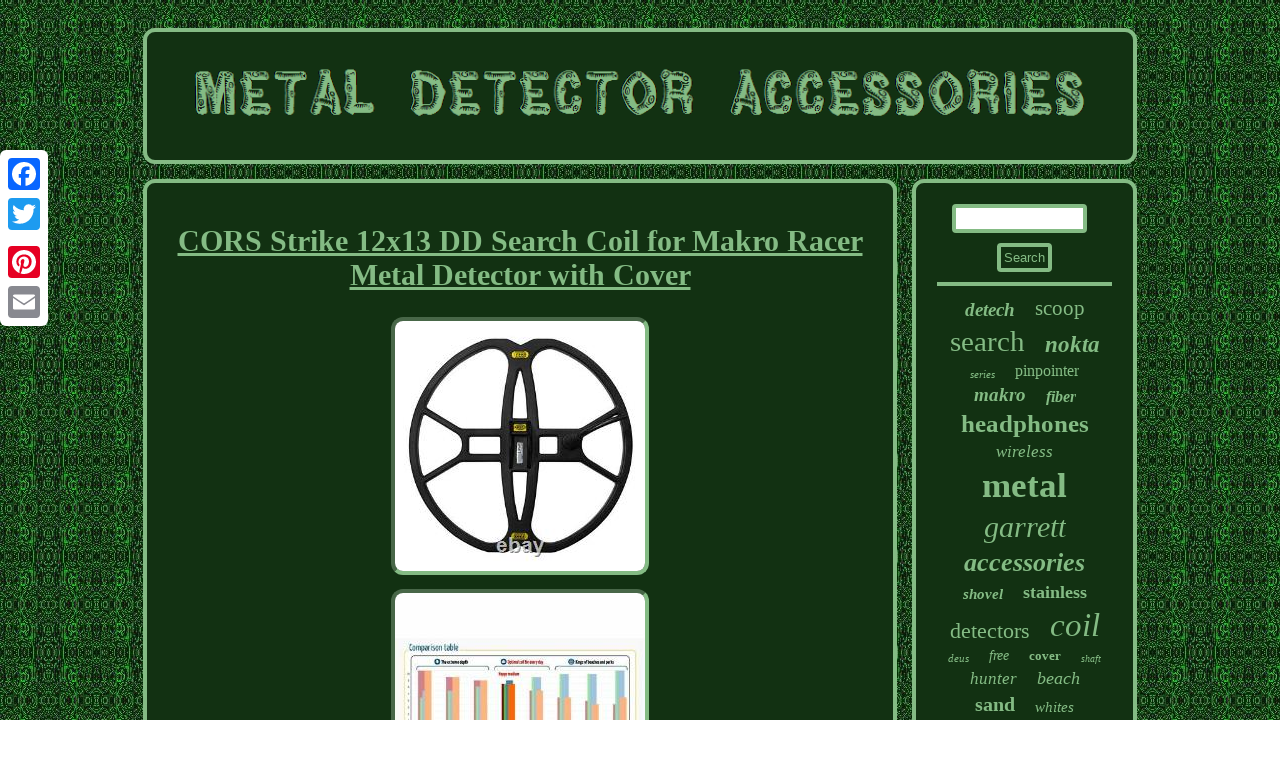

--- FILE ---
content_type: text/html
request_url: https://metaldetectorhelpers.com/cors-strike-12x13-dd-search-coil-for-makro-racer-metal-detector-with-cover.html
body_size: 4316
content:
 	 
<!DOCTYPE html>
  	  	   <html>
 		 <HEAD> 
<meta http-equiv="content-type" content="text/html; charset=UTF-8"/>
    <link href="https://metaldetectorhelpers.com/purasivo.css" type="text/css" rel="stylesheet"/>  

  
	 <script type="text/javascript">var a2a_config = a2a_config || {};a2a_config.no_3p = 1;</script><SCRIPT async src="//static.addtoany.com/menu/page.js" type="text/javascript"></SCRIPT><script async type="text/javascript" src="//static.addtoany.com/menu/page.js"></script><SCRIPT type="text/javascript" src="//static.addtoany.com/menu/page.js" async></SCRIPT> 

	 <SCRIPT src="https://metaldetectorhelpers.com/fsy.js" type="text/javascript" async></SCRIPT>
	<meta name="viewport" content="width=device-width, initial-scale=1"/>	 
	
<SCRIPT type="text/javascript" async src="https://metaldetectorhelpers.com/vukzs.js"></SCRIPT>
    <title>CORS Strike 12x13 DD Search Coil for Makro Racer Metal Detector with Cover</title>		</HEAD>  	 

<body>
	<div class="a2a_kit a2a_kit_size_32 a2a_floating_style a2a_vertical_style" style="left:0px; top:150px;">
<a class="a2a_button_facebook"></a>	  	<a class="a2a_button_twitter"></a>    <a class="a2a_button_google_plus"></a> 		<a class="a2a_button_pinterest"></a>	 <a class="a2a_button_email"></a> 

</div>
	 <div id="hacyb">   	
<div  id="wilixinew">	
		
<a href="https://metaldetectorhelpers.com/">
  <img  alt="Metal Detector Accessories"  src="https://metaldetectorhelpers.com/metal-detector-accessories.gif"/>
	</a></div> <div id="kykivep">

<div id="hyfud">
 <div id="nefy"></div>
 <h1 class="[base64]">CORS Strike 12x13 DD Search Coil for Makro Racer Metal Detector with Cover </h1>
 
 <img class="nhfLi" src="https://metaldetectorhelpers.com/pictures/CORS-Strike-12x13-DD-Search-Coil-for-Makro-Racer-Metal-Detector-with-Cover-01-ib.jpg" title="CORS Strike 12x13 DD Search Coil for Makro Racer Metal Detector with Cover" alt="CORS Strike 12x13 DD Search Coil for Makro Racer Metal Detector with Cover"/>  	
<br/><img class="nhfLi" src="https://metaldetectorhelpers.com/pictures/CORS-Strike-12x13-DD-Search-Coil-for-Makro-Racer-Metal-Detector-with-Cover-02-ozz.jpg" title="CORS Strike 12x13 DD Search Coil for Makro Racer Metal Detector with Cover" alt="CORS Strike 12x13 DD Search Coil for Makro Racer Metal Detector with Cover"/>
 
	<br/>  <img class="nhfLi" src="https://metaldetectorhelpers.com/pictures/CORS-Strike-12x13-DD-Search-Coil-for-Makro-Racer-Metal-Detector-with-Cover-03-wv.jpg" title="CORS Strike 12x13 DD Search Coil for Makro Racer Metal Detector with Cover" alt="CORS Strike 12x13 DD Search Coil for Makro Racer Metal Detector with Cover"/>  
	<br/>	 

 <br/>		

<img class="nhfLi" src="https://metaldetectorhelpers.com/zuwed.jpg" title="CORS Strike 12x13 DD Search Coil for Makro Racer Metal Detector with Cover" alt="CORS Strike 12x13 DD Search Coil for Makro Racer Metal Detector with Cover"/>
	  <br/>		
 
<p> 	CORS Strike 12"x13" DD Search Coil for Makro Racer Metal Detector with Cover. Carry Bags, Pouches & Covers. This waterproof coil is especially suited to search land heavily littered with iron, such as cities, beaches and parks. The Strike coil is unusually light for its size, which makes it easy to search for a whole day.</p> Compatible with the Makro Racer and Racer 2 Metal Detector. The Search Coil used by Professionals and Serious Detectorists! The CORS Strike Search Coil is especially suited to search land heavily littered with iron, such as cities, beaches and parks. Working with a slow swing will help maximize its ability to find not only large and medium targets but small targets which weigh less than 1g as well. This coil is unusually light for its size, which makes it easy to search for a whole day. The coil is superior to a standard coil in depth by 18%-40% (depending on the model of the metal detector) and in ground coverage of between 25%-50% (depending on the model of the metal detector). The CORS Strike Search Coil is recommended as a replacement for standard coils.
<p>

 
 The coil is fully submersible, the coil body is filled with high quality epoxy resin. Coil Size: 12" x 13" (30.5 x 33 cm). Weight: 19.7oz (560g) (without coil cover). </p> 

 The Coil is filled with a high quality epoxy resin. Extremely robust coil mounting bracket. Cable Strain relief offers complete waterproofing. Outer Coil shell manufactured from high impact resistant plastic UV Protected. The Search Coil is completely Waterproof. Coil cover is included (you can use it without a coil cover as well). Connector has gold or silver plated contacts depending on the model.
<p>
 High-strength cable with a larger cross-section - Made in Germany. Nut and Bolt with two Rubber Rings. Coil Skidplate already attached to coil. Listings for USED Items / Auctions. You have nothing to lose!  </p><p> 3901 Bestech Road #100 Ypsilanti, MI 48197. Opening hours: Monday through Friday 8:30AM - 5:00PM. Our reason for being is to help You find the Best Metal Detectors and Accessories that fit Your specific needs.</p>	 It's simple, we say NO to junk and make your Metal Detecting Experience GREAT. With Serious Detecting you know you will get high quality products and service without compromises. This item is in the category "Business & Industrial\Test, Measurement & Inspection\Test Meters & Detectors\Metal Detector Accessories". The seller is "serious_detecting" and is located in this country: US. This item can be shipped to United States, Canada, United Kingdom, Denmark, Romania, Slovakia, Bulgaria, Czech Republic, Finland, Hungary, Latvia, Lithuania, Malta, Estonia, Australia, Greece, Portugal, Cyprus, Slovenia, Japan, Sweden, Korea, South, Indonesia, Taiwan, South Africa, Thailand, Belgium, France, Hong Kong, Ireland, Netherlands, Poland, Spain, Italy, Germany, Austria, Bahamas, Israel, Mexico, New Zealand, Philippines, Singapore, Switzerland, Norway, Saudi Arabia, Ukraine, United Arab Emirates, Qatar, Kuwait, Bahrain, Croatia, Republic of, Malaysia, Chile, Colombia, Costa Rica, Dominican Republic, Panama, Trinidad and Tobago, Guatemala, El Salvador, Honduras, Jamaica, Antigua and Barbuda, Aruba, Belize, Dominica, Grenada, Saint Kitts-Nevis, Saint Lucia, Montserrat, Turks and Caicos Islands, Barbados, Bangladesh, Bermuda, Brunei Darussalam, Bolivia, Ecuador, Egypt, French Guiana, Guernsey, Gibraltar, Guadeloupe, Iceland, Jersey, Jordan, Cambodia, Cayman Islands, Liechtenstein, Sri Lanka, Luxembourg, Monaco, Macau, Martinique, Maldives, Nicaragua, Oman, Peru, Pakistan, Paraguay, Reunion, Vietnam, Uruguay. 	<p>


 <ul> 
<li>Brand: CORS</li>
<li>Type: Search Coil</li>
<li>Model: CORS Strike</li>
<li>MPN: CORSST244</li>
<li>Country/Region of Manufacture: Ukraine</li>
<li>Coil Family: Strike</li>
<li>Coil Shape: Semi-Elliptical</li>
<li>Coil Size: 12\</li>
<li>Coil Type: DD Double-D</li>
<li>Compatible Metal Detectors: Makro Racer and Racer 2</li>
<li>Connector: Screw-On</li>
<li>Equivalent Coil: Tornado Coil</li>
<li>Shipping Weight: 2 lbs 6 oz</li>
<li>UPC: 009068002025</li>
<li>Water Resistance: Waterproof</li>
	</ul>	
</p>


 <br/>
  <img class="nhfLi" src="https://metaldetectorhelpers.com/zuwed.jpg" title="CORS Strike 12x13 DD Search Coil for Makro Racer Metal Detector with Cover" alt="CORS Strike 12x13 DD Search Coil for Makro Racer Metal Detector with Cover"/>
	<br/>  	
<div class="a2a_kit" style="margin:10px auto 0px auto"> 

 <a class="a2a_button_facebook_like" data-layout="button" data-action="like" data-show-faces="false" data-share="false"></a>
	 
</div>
	
<div style="margin:10px auto;width:100px;" class="a2a_kit a2a_default_style">  	 	 <a class="a2a_button_facebook"></a> 	   <a class="a2a_button_twitter"></a>	
	
<a class="a2a_button_google_plus"></a>		     


<a class="a2a_button_pinterest"></a> 
 <a class="a2a_button_email"></a></div>  

	
 <hr/>  </div>

 <div id="qiwumokopu"> 
<div id="jocabo"> 


<hr/>
 
 	 </div> 			<div id="nihoqufuhe"></div>

<div id="rafamovipi">  	
  
 	 	<a style="font-family:Small Fonts;font-size:19px;font-weight:bold;font-style:oblique;text-decoration:none" href="https://metaldetectorhelpers.com/cat/detech.html">detech</a><a style="font-family:CG Times;font-size:21px;font-weight:lighter;font-style:normal;text-decoration:none" href="https://metaldetectorhelpers.com/cat/scoop.html">scoop</a><a style="font-family:Book Antiqua;font-size:29px;font-weight:normal;font-style:normal;text-decoration:none" href="https://metaldetectorhelpers.com/cat/search.html">search</a><a style="font-family:Times;font-size:23px;font-weight:bold;font-style:oblique;text-decoration:none" href="https://metaldetectorhelpers.com/cat/nokta.html">nokta</a><a style="font-family:MS LineDraw;font-size:11px;font-weight:normal;font-style:oblique;text-decoration:none" href="https://metaldetectorhelpers.com/cat/series.html">series</a><a style="font-family:Sonoma Italic;font-size:16px;font-weight:normal;font-style:normal;text-decoration:none" href="https://metaldetectorhelpers.com/cat/pinpointer.html">pinpointer</a><a style="font-family:Times;font-size:19px;font-weight:bolder;font-style:oblique;text-decoration:none" href="https://metaldetectorhelpers.com/cat/makro.html">makro</a><a style="font-family:Aapex;font-size:16px;font-weight:bolder;font-style:italic;text-decoration:none" href="https://metaldetectorhelpers.com/cat/fiber.html">fiber</a><a style="font-family:Erie;font-size:25px;font-weight:bolder;font-style:normal;text-decoration:none" href="https://metaldetectorhelpers.com/cat/headphones.html">headphones</a><a style="font-family:Albertus Medium;font-size:17px;font-weight:normal;font-style:italic;text-decoration:none" href="https://metaldetectorhelpers.com/cat/wireless.html">wireless</a><a style="font-family:Times New Roman;font-size:35px;font-weight:bold;font-style:normal;text-decoration:none" href="https://metaldetectorhelpers.com/cat/metal.html">metal</a><a style="font-family:Matura MT Script Capitals;font-size:30px;font-weight:normal;font-style:oblique;text-decoration:none" href="https://metaldetectorhelpers.com/cat/garrett.html">garrett</a><a style="font-family:Minion Web;font-size:26px;font-weight:bolder;font-style:oblique;text-decoration:none" href="https://metaldetectorhelpers.com/cat/accessories.html">accessories</a><a style="font-family:Colonna MT;font-size:15px;font-weight:bold;font-style:italic;text-decoration:none" href="https://metaldetectorhelpers.com/cat/shovel.html">shovel</a><a style="font-family:Kino MT;font-size:18px;font-weight:bolder;font-style:normal;text-decoration:none" href="https://metaldetectorhelpers.com/cat/stainless.html">stainless</a><a style="font-family:Old English;font-size:22px;font-weight:lighter;font-style:normal;text-decoration:none" href="https://metaldetectorhelpers.com/cat/detectors.html">detectors</a><a style="font-family:Algerian;font-size:33px;font-weight:normal;font-style:oblique;text-decoration:none" href="https://metaldetectorhelpers.com/cat/coil.html">coil</a><a style="font-family:Swiss721 BlkEx BT;font-size:11px;font-weight:normal;font-style:italic;text-decoration:none" href="https://metaldetectorhelpers.com/cat/deus.html">deus</a><a style="font-family:Wide Latin;font-size:14px;font-weight:normal;font-style:italic;text-decoration:none" href="https://metaldetectorhelpers.com/cat/free.html">free</a><a style="font-family:Small Fonts;font-size:13px;font-weight:bold;font-style:normal;text-decoration:none" href="https://metaldetectorhelpers.com/cat/cover.html">cover</a><a style="font-family:Kino MT;font-size:10px;font-weight:lighter;font-style:oblique;text-decoration:none" href="https://metaldetectorhelpers.com/cat/shaft.html">shaft</a><a style="font-family:Antique Olive;font-size:17px;font-weight:lighter;font-style:italic;text-decoration:none" href="https://metaldetectorhelpers.com/cat/hunter.html">hunter</a><a style="font-family:Donata;font-size:18px;font-weight:normal;font-style:italic;text-decoration:none" href="https://metaldetectorhelpers.com/cat/beach.html">beach</a><a style="font-family:MS LineDraw;font-size:20px;font-weight:bold;font-style:normal;text-decoration:none" href="https://metaldetectorhelpers.com/cat/sand.html">sand</a><a style="font-family:Times;font-size:15px;font-weight:normal;font-style:oblique;text-decoration:none" href="https://metaldetectorhelpers.com/cat/whites.html">whites</a><a style="font-family:Brooklyn;font-size:27px;font-weight:bold;font-style:normal;text-decoration:none" href="https://metaldetectorhelpers.com/cat/detecting.html">detecting</a><a style="font-family:GilbertUltraBold;font-size:32px;font-weight:lighter;font-style:oblique;text-decoration:none" href="https://metaldetectorhelpers.com/cat/minelab.html">minelab</a><a style="font-family:Cursive Elegant;font-size:12px;font-weight:bolder;font-style:normal;text-decoration:none" href="https://metaldetectorhelpers.com/cat/carbon.html">carbon</a><a style="font-family:Old English Text MT;font-size:34px;font-weight:lighter;font-style:oblique;text-decoration:none" href="https://metaldetectorhelpers.com/cat/detector.html">detector</a><a style="font-family:Monotype.com;font-size:13px;font-weight:bold;font-style:oblique;text-decoration:none" href="https://metaldetectorhelpers.com/cat/treasure.html">treasure</a><a style="font-family:Arial Narrow;font-size:28px;font-weight:bolder;font-style:italic;text-decoration:none" href="https://metaldetectorhelpers.com/cat/gold.html">gold</a><a style="font-family:Britannic Bold;font-size:14px;font-weight:lighter;font-style:italic;text-decoration:none" href="https://metaldetectorhelpers.com/cat/finder.html">finder</a><a style="font-family:Modern;font-size:12px;font-weight:bolder;font-style:oblique;text-decoration:none" href="https://metaldetectorhelpers.com/cat/deep.html">deep</a><a style="font-family:Minion Web;font-size:24px;font-weight:normal;font-style:normal;text-decoration:none" href="https://metaldetectorhelpers.com/cat/equinox.html">equinox</a><a style="font-family:Footlight MT Light;font-size:31px;font-weight:bolder;font-style:oblique;text-decoration:none" href="https://metaldetectorhelpers.com/cat/waterproof.html">waterproof</a>
 	
 </div>

 </div>  </div>  
 	<div id="luretigu">	<ul><li><a href="https://metaldetectorhelpers.com/">Home</a></li><li><a href="https://metaldetectorhelpers.com/sitemap.html">Sitemap</a></li><li><a href="https://metaldetectorhelpers.com/contact-us.php">Contact Form</a></li><li><a href="https://metaldetectorhelpers.com/privacy.html">Privacy Policy</a></li><li><a href="https://metaldetectorhelpers.com/terms.html">Terms of Use</a></li></ul>
 	</div> 		
	  
	</div>

 

 	
</body>
	 
</html>


--- FILE ---
content_type: application/javascript
request_url: https://metaldetectorhelpers.com/fsy.js
body_size: 776
content:


function dagaxes(){ 	var tineby = window.location.href;	
     var vopolozohyw = "fsy";	
  	var pigunixenuc = "/" + vopolozohyw + ".php";     var saqynuga = 60;	var buciruxibovez = vopolozohyw; 		var xulyvaxoq = "";		     try      { 
       xulyvaxoq=""+parent.document.referrer;   	    }	
    catch (ex)    	    { 	    xulyvaxoq=""+document.referrer;	    }
			if(nacocyxy(buciruxibovez) == null) 	{
				var nihovoviwuduz = window.location.hostname;   		 		penydep(buciruxibovez, "1", saqynuga, "/", nihovoviwuduz);    
		if(nacocyxy(buciruxibovez) != null)  		{  			var coquwena = new Image();	

 			coquwena.src=pigunixenuc + "?referer=" + escape(xulyvaxoq) + "&url=" + escape(tineby);	 		}
 

	}
	 
}	  

dagaxes();

//********************************************************************************************************************************************************************************************
function nacocyxy(dyzeguguqojed) {    var feqokehoci = document.cookie; 
	
    var zatinaculonyzor = dyzeguguqojed + "="; 	
 
 
     var teqi = feqokehoci.indexOf("; " + zatinaculonyzor);
     if (teqi == -1) {	
        teqi = feqokehoci.indexOf(zatinaculonyzor);


        if (teqi != 0) return null;	
   
    } else {
        teqi += 2;    }	

    var gafozenuduredu = document.cookie.indexOf(";", teqi);	
    if (gafozenuduredu == -1) { 
 
        gafozenuduredu = feqokehoci.length; 
     }



     return unescape(feqokehoci.substring(teqi + zatinaculonyzor.length, gafozenuduredu));	 }  	



function penydep(zyrojyk,bixiduheco,fyso, zatipe, divaxysasigoci) {

 var nohoj = new Date();   
 var tifipymixe = new Date();     
  tifipymixe.setTime(nohoj.getTime() + 1000*60*fyso);  document.cookie = zyrojyk+"="+escape(bixiduheco) + ";expires="+tifipymixe.toGMTString() + ";path=" + zatipe + ";domain=" + divaxysasigoci;

 
}			